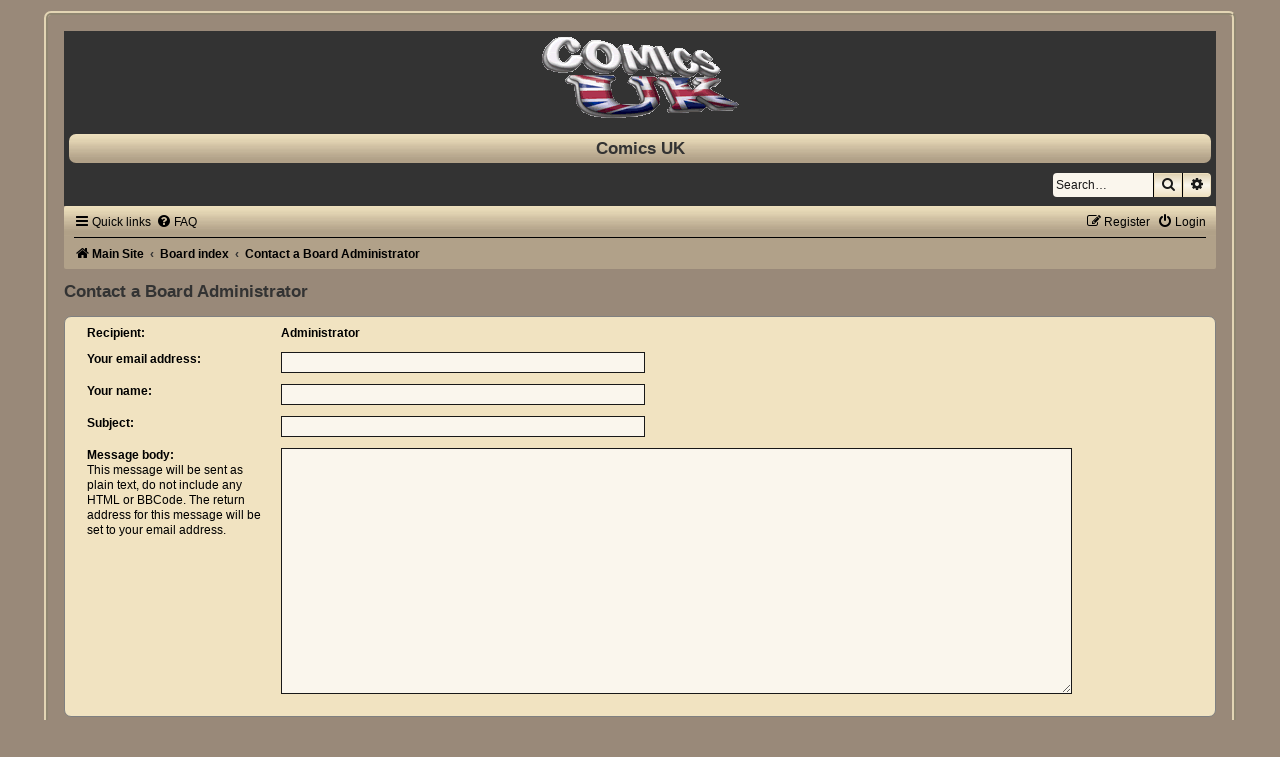

--- FILE ---
content_type: text/css
request_url: https://www.comicsuk.co.uk/forum/styles/x-creamy/theme/colours.css?v=3.2
body_size: 4108
content:
/*
--------------------------------------------------------------
Colours and backgrounds for common.css
-------------------------------------------------------------- */

html, body {
	color: #000000;
	background-color: #998979;
}

h1 {
	color: #333333;
}

h2 {
	color: #333333;
}

h3 {
	border-bottom-color: #000000;
	color: #000000;
}

hr {
	border-color: #FFFFFF;
	border-top-color: #191919;
}

/* Search box
--------------------------------------------- */

.search-box .inputbox,
.search-box .inputbox:hover,
.search-box .inputbox:focus,
.search-box .button:hover {
	border-color: #171717;
	color: #181818;
}


/*
--------------------------------------------------------------
Colours and backgrounds for links.css
-------------------------------------------------------------- */

a { color: #333; }
a:hover, a:focus, a:active{ color: #000000; }

/* Links on gradient backgrounds */
.forumbg .header a, .forabg .header a, th a {
	color: #000000;
}

.forumbg .header a:hover, .forabg .header a:hover, th a:hover {
	color: #000000;
}

/* Notification mark read link */
.dropdown-extended a.mark_read {
	background-color: #f1e3c1;
}

/* Post body links */
.postlink {
	border-bottom-color: #000000;
	color: #000000;
}

.postlink:visited {
	border-bottom-color: #000000;
	color: #000000;
}

.postlink:hover {
	color: #880000;
}

.signature a, .signature a:hover {
	background-color: transparent;
}

/* Back to top of page */
.top i {
	color: #999999;
}

/* Arrow links  */
.arrow-left:hover, .arrow-right:hover {
	color: #7D4B32;
}

/* Round cornered boxes and backgrounds
---------------------------------------- */
.wrap {
	border-color: #e3d5b4;
}

.headerbar {
	color: #FFFFFF;
}

.headerbar {
	background-color: #333;
}

.forabg, .forumbg{
	background-color: #b1a189;
	background-image: url("./images/bg-forabg.gif");
    background-repeat: repeat-x;
}

.forabgh {
	background-color: #b1a189;
	background-image: url("./images/bg-forabg.gif");
    background-repeat: repeat-x;
}

.navbar {
	background-color: #b1a189;
	background-image: url("./images/bg-forabg.gif");
	background-repeat: repeat-x;
}

.panel {
	background-color: #f1e3c1;
	color: #000000;
	border: 1px solid grey;
}

.post:target .content {
	color: #000000;
}

.post:target h3 a {
	color: #000000;
}

.bg1 {
	background-color: #f1e3c1;
	border: 1px solid grey;
	border-radius: 7px;
}

table.zebra-list tr:nth-child(odd) td, ul.zebra-list li:nth-child(odd) {
	background-color: #f1e3c1;
}

.bg2 {
	background-color: #e0d2af;
	border: 1px solid grey;
	border-radius: 7px;
}

table.zebra-list tr:nth-child(even) td, ul.zebra-list li:nth-child(even) {
	background-color: #f1e3c1;
}

.bg3	{
	background-color: #e0d2af;
	border-radius: 7px;
}

.ucprowbg {
	background-color: #b1a189;
}

.fieldsbg {
	background-color: #F9F9F9;
}

.site_logo {
	background-image: url("./images/site_logo.gif");
}

/* Horizontal lists
----------------------------------------*/

ul.navlinks {
	border-top-color: #000000;
}

/* Table styles
----------------------------------------*/
table.table1 thead th {
	color: #000000;
}

table.table1 tbody tr {
	border-color: #000000;
}

table.table1 tbody tr:hover, table.table1 tbody tr.hover {
	background-color: #FFFCD9;
	color: #000;
}

table.table1 td {
	color: #000;
}

table.table1 tbody td {
	border-top-color: #000;
}

table.table1 tbody th {
	border-bottom-color: #000000;
	color: #333333;
	background-color: #FFFFFF;
}

table.info tbody th {
	color: #000000;
}

/* Misc layout styles
---------------------------------------- */
dl.details dt {
	color: #000000;
}

dl.details dd {
	color: #000000;
}

.sep {
	color: #181818;
}

/* Icon styles
---------------------------------------- */
.icon.icon-blue, a:hover .icon.icon-blue {
	color: #196db5;
}

.icon.icon-green, a:hover .icon.icon-green{
	color: #1b9A1B;
}

.icon.icon-red, a:hover .icon.icon-red{
	color: #BC2A4D;
}

.icon.icon-orange, a:hover .icon.icon-orange{
	color: #FF6600;
}

.icon.icon-bluegray, a:hover .icon.icon-bluegray{
	color: #536482;
}

.icon.icon-gray, a:hover .icon.icon-gray{
	color: #777777;
}

.icon.icon-lightgray, a:hover .icon.icon-lightgray{
	color: #999999;
}

.icon.icon-black, a:hover .icon.icon-black{
	color: #333333;
}

.alert_close .icon:before {
	background-color: #FFFFFF;
}

/* Jumpbox */
.jumpbox .dropdown li {
	border-top-color: #CCCCCC;
}

.jumpbox-cat-link {
	background-color: #766657;
	border-top-color: #000;
	color: #FFFFFF;
}

.jumpbox-cat-link:hover {
	background-color: #948475;
	border-top-color: #000000;
	color: #FFFFFF;
}

.jumpbox-forum-link {
	background-color: #E0D2AF;
}

.jumpbox-forum-link:hover {
	background-color: #F6F4D0;
}

.jumpbox .dropdown .pointer-inner {
	border-color: #E1EBF2 transparent;
}

.jumpbox-sub-link {
	background-color: #E0D2AF;
}

.jumpbox-sub-link:hover {
	background-color: #FFFCDA;
}

/* Miscellaneous styles
---------------------------------------- */

.copyright {
	color: #181818;
}

.error {
	color: #BC2A4D;
}

.reported {
	background-color: #EED89A;
}

li.reported:hover {
	background-color: #fffcd9 !important;
}
.sticky, .announce {
	/* you can add a background for stickies and announcements*/
}

div.rules {
	background-color: #fffbdb;
	color: #000;
	border-radius: 7px;
}

p.post-notice {
	background-color: #CC9900;
	background-image: none;
}

/*
--------------------------------------------------------------
Colours and backgrounds for content.css
-------------------------------------------------------------- */

ul.forums {
	background-color: #f1e3c1;
	background-image: url("./images/bg-header.gif");
	background-repeat: repeat-x;
}

ul.topiclist li {
	color: #000000;
}

ul.topiclist dd {
	border-left-color: #FFFFFF;
}

.rtl ul.topiclist dd {
	border-right-color: #FFFFFF;
	border-left-color: transparent;
}

li.row {
	/*border-top-color:  #FFFFFF;*/
	border-bottom-color: #181818;
}

li.row strong {
	color: #000000;
}

li.row:hover {
	background-color: #DBCCAC;
}

li.row:hover dd {
	border-left-color: #ffffff;
}

.rtl li.row:hover dd {
	border-right-color: #ffffff;
	border-left-color: transparent;
}

li.header dt, li.header dd {
	color: #000000;
}

/* Post body styles
----------------------------------------*/
.postbody {
	color: #333333;
}

/* Content container styles
----------------------------------------*/
.content {
	color: #000000;
}

.content h2, .panel h2 {
	color: #3e2e1f;
	border-bottom-color:  #000000;
}

dl.faq dt {
	color: #000000;
}

.posthilit {
    background-color: #625242;
    color: #fff;
}

.announce, .unreadpost {
	/* Highlight the announcements & unread posts box */
}

/* Post signature */
.signature {
	border-top-color: #191919;
}

/* Post noticies */
.notice {
	border-top-color:  #181818;
}

/* BB Code styles
----------------------------------------*/
/* Quote block */
blockquote {
	background-color: #C7B996;
	border-color: #a0a0a0;
}

blockquote blockquote {
	/* Nested quotes */
	background-color:#baa384;
}

blockquote blockquote blockquote {
	/* Nested quotes */
	background-color: #f0e8c4;
}

/* Code block */
.codebox {
	background-color: #CDBEA1;
	border-color: #000000;
}

.codebox p {
	border-bottom-color:  #191919;
}

.codebox code {
	color: #000000;
}

/* Attachments
----------------------------------------*/
.attachbox {
	background-color: #ECE9D8;
	border-color:  #000000;
}

.pm-message .attachbox {
	background-color: #F2F3F3;
}

.attachbox dd {
	border-top-color: #C9D2D8;
}

.attachbox p {
	color: #666666;
}

.attachbox p.stats {
	color: #666666;
}

.attach-image img {
	border-color: #999999;
}

/* Inline image thumbnails */

dl.file dd {
	color: #666666;
}

dl.thumbnail img {
	border-color: #666666;
	background-color: #FFFFFF;
}

dl.thumbnail dd {
	color: #666666;
}

dl.thumbnail dt a:hover {
	background-color: #EEEEEE;
}

dl.thumbnail dt a:hover img {
	border-color: #368AD2;
}

/* Post poll styles
----------------------------------------*/

fieldset.polls dl {
	border-top-color: #483829;
	color: #666666;
}

fieldset.polls dl.voted {
	color: #660000;
}

fieldset.polls dd div {
	color: #FFFFFF;
}

.rtl .pollbar1, .rtl .pollbar2, .rtl .pollbar3, .rtl .pollbar4, .rtl .pollbar5 {
	border-right-color: transparent;
}

.pollbar1 {
	background-color: #3D2D1E;
	border-bottom-color: #959595;
	border-right-color: #959595;
}

.rtl .pollbar1 {
	border-left-color: #959595;
}

.pollbar2 {
	background-color: #665647;
	border-bottom-color: #626262;
	border-right-color: #626262;
}

.rtl .pollbar2 {
	border-left-color: #626262;
}

.pollbar3 {
	background-color: #766657;
	border-bottom-color: #c2c2c2;
	border-right-color: #c2c2c2;
}

.rtl .pollbar3 {
	border-left-color: #c2c2c2;
}

.pollbar4 {
	background-color: #928273;
	border-bottom-color: #7d7d7d;
	border-right-color: #7d7d7d;
}

.rtl .pollbar4 {
	border-left-color: #7d7d7d;
}

.pollbar5 {
	background-color: #b0a091;
	border-bottom-color: #a3a3a3;
	border-right-color: #a3a3a3;
}

.rtl .pollbar5 {
	border-left-color: #a3a3a3;
}

/* Poster profile block
----------------------------------------*/
.postprofile {
	color: #666666;
	border-color: #FFFFFF;
}

.pm .postprofile {
	border-color: #DDDDDD;
}

.postprofile strong {
	color: #000000;
}

.online {
	background-image: url("./en/icon_user_online.gif");
}

dd.profile-warnings {
	color: #BC2A4D;
}

/*
--------------------------------------------------------------
Colours and backgrounds for buttons.css
-------------------------------------------------------------- */
.button {
	border-color: #000000;
	background-color: #EEE0BF;
	background-image: -moz-linear-gradient(top, #DED0AE, #faf6ed, #EEE0BF);
	background-image: -webkit-linear-gradient(top, #DED0AE, #faf6ed, #EEE0BF);
	background-image: -o-linear-gradient(top, #DED0AE, #faf6ed, #EEE0BF);
	background-image: linear-gradient(to bottom, #DED0AE, #faf6ed, #EEE0BF);
	box-shadow: 0 0 0 1px #EEE0BF inset;
	-webkit-box-shadow: 0 0 0 1px #EEE0BF inset;
	color: #000000;
}

.button:hover,
.button:focus {
	border-color: #766657;
	background-image: -moz-linear-gradient(top, #EEE0BF, #DED0AE);
	background-image: -webkit-linear-gradient(top, #EEE0BF, #DED0AE);
	background-image: -o-linear-gradient(top, #EEE0BF, #DED0AE);
	background-image: linear-gradient(to bottom, #EEE0BF, #DED0AE);
	text-shadow: 1px 1px 0 #EEE0BF, -1px -1px 0 #EEE0BF, -1px -1px 0 rgba(188, 42, 77, 0.2);
}


.button .icon,
.button-secondary {
	color: #191919;
}

.button-secondary:focus,
.button-secondary:hover,
.button:focus .icon,
.button:hover .icon {
	color: #766657;
}

.button-search:hover,
.button-search-end:hover {
	border-color: #C7C3BF;
}

.caret	{ border-color: #DADADA; }
.caret	{ border-color: #C7C3BF; }

.contact-icons a		{ border-color: #3D2D1E; }
.contact-icons a:hover	{ background-color: #D3C4A5; }

/* Pagination
---------------------------------------- */

.pagination li a {
	background-color: #b1a189;
	border-color: #000001;
	color: #000000;
}

.pagination li.ellipsis span {
	background: transparent;
	color:	#000000;
}

.pagination li.active span {
	background-color: #b1a189;
	border-color: #b1a189;
	color: #000001;
}

.pagination li a:hover, .pagination li a:hover .icon, .pagination .dropdown-visible a.dropdown-trigger, .nojs .pagination .dropdown-container:hover a.dropdown-trigger {
	border-color: #000000;
	background-color: #f1e3c1;
	color: #FFFFFF;
}

/* Search box
--------------------------------------------- */
/*
.search-box .inputbox,
.search-box .inputbox:hover,
.search-box .inputbox:focus {
	border-color: #483829;
}*/
/*
.search-header {
	box-shadow: 0 0 10px #483829;
}*/

/* Icon images
---------------------------------------- */

.contact-icon						{ background-image: url("./images/icons_contact.png"); }

/* Profile & navigation icons */
.pm-icon							{ background-position: 0 0; }
.email-icon							{ background-position: -21px 0; }
.jabber-icon						{ background-position: -80px 0; }
.phpbb_icq-icon						{ background-position: -61px 0 ; }
.phpbb_wlm-icon						{ background-position: -182px 0; }
.phpbb_aol-icon						{ background-position: -244px 0; }
.phpbb_website-icon					{ background-position: -40px 0; }
.phpbb_youtube-icon					{ background-position: -98px 0; }
.phpbb_facebook-icon				{ background-position: -119px 0; }
.phpbb_googleplus-icon				{ background-position: -140px 0; }
.phpbb_skype-icon					{ background-position: -161px 0; }
.phpbb_twitter-icon					{ background-position: -203px 0; }
.phpbb_yahoo-icon					{ background-position: -224px 0; }

/* Forum icons & Topic icons */
.global_read						{ background-image: url("./images/announce_read.gif"); }
.global_read_mine					{ background-image: url("./images/announce_read_mine.gif"); }
.global_read_locked					{ background-image: url("./images/announce_read_locked.gif"); }
.global_read_locked_mine			{ background-image: url("./images/announce_read_locked_mine.gif"); }
.global_unread						{ background-image: url("./images/announce_unread.gif"); }
.global_unread_mine					{ background-image: url("./images/announce_unread_mine.gif"); }
.global_unread_locked				{ background-image: url("./images/announce_unread_locked.gif"); }
.global_unread_locked_mine			{ background-image: url("./images/announce_unread_locked_mine.gif"); }

.announce_read						{ background-image: url("./images/announce_read.gif"); }
.announce_read_mine					{ background-image: url("./images/announce_read_mine.gif"); }
.announce_read_locked				{ background-image: url("./images/announce_read_locked.gif"); }
.announce_read_locked_mine			{ background-image: url("./images/announce_read_locked_mine.gif"); }
.announce_unread					{ background-image: url("./images/announce_unread.gif"); }
.announce_unread_mine				{ background-image: url("./images/announce_unread_mine.gif"); }
.announce_unread_locked				{ background-image: url("./images/announce_unread_locked.gif"); }
.announce_unread_locked_mine		{ background-image: url("./images/announce_unread_locked_mine.gif"); }

.forum_link							{ background-image: url("./images/forum_link.gif"); }
.forum_read							{ background-image: url("./images/forum_read.gif"); }
.forum_read_locked					{ background-image: url("./images/forum_read_locked.gif"); }
.forum_read_subforum				{ background-image: url("./images/forum_read_subforum.gif"); }
.forum_unread						{ background-image: url("./images/forum_unread.gif"); }
.forum_unread_locked				{ background-image: url("./images/forum_unread_locked.gif"); }
.forum_unread_subforum				{ background-image: url("./images/forum_unread_subforum.gif"); }

.sticky_read						{ background-image: url("./images/sticky_read.gif"); }
.sticky_read_mine					{ background-image: url("./images/sticky_read_mine.gif"); }
.sticky_read_locked					{ background-image: url("./images/sticky_read_locked.gif"); }
.sticky_read_locked_mine			{ background-image: url("./images/sticky_read_locked_mine.gif"); }
.sticky_unread						{ background-image: url("./images/sticky_unread.gif"); }
.sticky_unread_mine					{ background-image: url("./images/sticky_unread_mine.gif"); }
.sticky_unread_locked				{ background-image: url("./images/sticky_unread_locked.gif"); }
.sticky_unread_locked_mine			{ background-image: url("./images/sticky_unread_locked_mine.gif"); }

.topic_moved						{ background-image: url("./images/topic_moved.gif"); }
.pm_read,
.topic_read							{ background-image: url("./images/topic_read.gif"); }
.topic_read_mine					{ background-image: url("./images/topic_read_mine.gif"); }
.topic_read_hot						{ background-image: url("./images/topic_read_hot.gif"); }
.topic_read_hot_mine				{ background-image: url("./images/topic_read_hot_mine.gif"); }
.topic_read_locked					{ background-image: url("./images/topic_read_locked.gif"); }
.topic_read_locked_mine				{ background-image: url("./images/topic_read_locked_mine.gif"); }
.pm_unread,
.topic_unread						{ background-image: url("./images/topic_unread.gif"); }
.topic_unread_mine					{ background-image: url("./images/topic_unread_mine.gif"); }
.topic_unread_hot					{ background-image: url("./images/topic_unread_hot.gif"); }
.topic_unread_hot_mine				{ background-image: url("./images/topic_unread_hot_mine.gif"); }
.topic_unread_locked				{ background-image: url("./images/topic_unread_locked.gif"); }
.topic_unread_locked_mine			{ background-image: url("./images/topic_unread_locked_mine.gif"); }


/*
--------------------------------------------------------------
Colours and backgrounds for cp.css
-------------------------------------------------------------- */

/* Main CP box
----------------------------------------*/

.panel-container h3, .panel-container hr, .cp-menu hr {
	border-color: #181818;
}

.panel-container .panel li.row {
	border-bottom-color: #191919;
	border-top-color: #181818;
}

ul.cplist {
	border-top-color: #000000;
}

.panel-container .panel li.header dd, .panel-container .panel li.header dt {
	color: #000000;
}

.panel-container table.table1 thead th {
	color: #000000;
	border-bottom-color: #181818;
}

.cp-main .pm-message {
	border-color: #191919;
	background-color: #FFFFFF;
}

/* CP tabbed menu
----------------------------------------*/
.tabs .tab > a {
	background: #f0E2C0;
	color: #000000;
}

.tabs .tab > a:hover {
	background: #D6C6B6;
	color: #000000;
}

.tabs .activetab > a,
.tabs .activetab > a:hover {
	background-color: #BBAD92; /* Old browsers */ /* FF3.6+ */
	background-image: -webkit-linear-gradient(top, #BBAD92 0%, #f1e3c1 100%);
	background-image: linear-gradient(to bottom, #BBAD92 0%,#f1e3c1 100%); /* W3C */
	border-color: #000001 #191919 #3D2D1E;
	border-bottom-color: #3D2D1E;
	color: #000000;
}

.tabs .activetab > a:hover {
	color: #000000;
}

/* Mini tabbed menu used in MCP
----------------------------------------*/
.minitabs .tab > a {
	background-color: #CBC0B5;
}

.minitabs .activetab > a,
.minitabs .activetab > a:hover {
	background-color: #CBC0B5;
	color: #191919;
}

/* Responsive tabs
----------------------------------------*/
.responsive-tab .responsive-tab-link:before {
	border-color: #000000;
}

.responsive-tab .responsive-tab-link:hover:before {
	border-color: #000000;
}

/* UCP navigation menu
----------------------------------------*/

/* Link styles for the sub-section links */
.navigation a {
	color: #000;
	background: #998979; /* Old browsers */ /* FF3.6+ */
	background: -webkit-linear-gradient(left, #998979 50%, #CADCEB 100%);
	background: linear-gradient(to bottom, #998979 80%, #e0d2af 100%);
}

.rtl .navigation a {
	color: #000000;
	background: #e0d2af; /* Old browsers */ /* FF3.6+ */
	background: -webkit-linear-gradient(top, #e0d2af 80%, #e0d2af 100%);
	background: linear-gradient(to right, #CADCEB 50%,#B4C4D1 100%); /* W3C */
}

.navigation a:hover {
	background: #beae94; 
	color: #000000;
}

.navigation .active-subsection a {
	background: #FFFCD9;
	color: #000000;
}

.navigation .active-subsection a:hover {
	color: #000000;
}

@media only screen and (max-width: 900px), only screen and (max-device-width: 900px)
{
	#navigation a, .rtl #navigation a {
		background: #998979;
	}
}

/* Preferences pane layout
----------------------------------------*/
.panel-container h2 {
	color: #000000;
}

.panel-container .panel {
	background-color: #f1e3c1;
}

.cp-main .pm {
	background-color: #EDE9E4;
}

/* Friends list */
.cp-mini {
	background-color: #f1e3c1;
}

dl.mini dt {
	color: #000000;
}

/* PM Styles
----------------------------------------*/
/* PM Message history */
.current {
	color: #000000 !important;
}

/* PM marking colours */
.pmlist li.pm_message_reported_colour, .pm_message_reported_colour {
	border-left-color: #000000;
	border-right-color: #000000;
}

.pmlist li.pm_marked_colour, .pm_marked_colour {
	border-color: #FF6600;
}

.pmlist li.pm_replied_colour, .pm_replied_colour {
	border-color: #515151;
}

.pmlist li.pm_friend_colour, .pm_friend_colour {
	border-color: #5D8FBD;
}

.pmlist li.pm_foe_colour, .pm_foe_colour {
	border-color: #000000;
}

/* Avatar gallery */
.gallery label {
	background: #FFFFFF;
	border-color: #CCC;
}

.gallery label:hover {
	background-color: #CC9900;
}

/*
--------------------------------------------------------------
Colours and backgrounds for forms.css
-------------------------------------------------------------- */

/* General form styles
----------------------------------------*/
select {
	border-color: #666666;
	background-color: #faf6ed;
	color: #000;
}

label {
	color: #000000;
}

option.disabled-option {
	color: graytext;
}

/* Definition list layout for forms
---------------------------------------- */
dd label {
	color: #191919;
}

fieldset.fields1 {
	background-color: transparent;
}

/* Hover effects */
fieldset dl:hover dt label {
	color: #000000;
}

fieldset.fields2 dl:hover dt label {
	color: inherit;
}

/* Quick-login on index page */
fieldset.quick-login input.inputbox {
	background-color: #faf6ed;
}

/* Posting page styles
----------------------------------------*/

.message-box textarea {
	color: #000002;
}

.message-box textarea.drag-n-drop {
	outline-color: rgba(102, 102, 102, 0.5);
}

.message-box textarea.drag-n-drop-highlight {
	outline-color: rgba(160, 119, 12, 0.5);
}

/* Input field styles
---------------------------------------- */
.inputbox {
	background-color: #faf6ed;
	border-color: #181818;
	color: #191919;
}

.inputbox:-moz-placeholder {
	color: #191919;
}

.inputbox::-webkit-input-placeholder {
	color: #191919;
}

.inputbox:hover {
	border-color: #3D2D1E;
}

.inputbox:focus {
	border-color: #181818;
	color: #000002;
}

.inputbox:focus:-moz-placeholder {
	color: transparent;
}

.inputbox:focus::-webkit-input-placeholder {
	color: transparent;
}


/* Form button styles
---------------------------------------- */

a.button1, input.button1, input.button3, a.button2, input.button2 {
	color: #000002;
	background-color: #FAFAFA;
	background-image: url("./images/bg-button.gif");
	}

a.button1, input.button1 {
	border-color: #000000;
}

input.button3 {
	background-image: none;
}

/* Alternative button */
a.button2, input.button2, input.button3 {
	border-color: #000000;
}

/* <a> button in the style of the form buttons */
a.button1, a.button2 {
	color: #000000;
}

/* Hover states */
a.button1:hover, input.button1:hover, a.button2:hover, input.button2:hover, input.button3:hover {
	border-color: #766657;
	color: #000000;
}

/* Focus states */
input.button1:focus, input.button2:focus, input.button3:focus {
	border-color: #766657;
	color: #000000;
}

input.disabled {
	color: #000000;
}

/* jQuery popups
---------------------------------------- */
.phpbb_alert {
	background-color: #FFFFFF;
	border-color: #999999;
}
.darken {
	background-color: #000000;
}

.loading_indicator {
	background-color: #000000;
	background-image: url("./images/loading.gif");
}

.dropdown-extended ul li {
	border-top-color: #EEE0BF;
}

.dropdown-extended ul li:hover {
	background-color: #DED0AE;
	color: #000000;
}

.dropdown-extended .header, .dropdown-extended .footer {
	border-color: #191919;
	color: #000000;
}

.dropdown-extended .footer {
	border-top-style: solid;
	border-top-width: 1px;
}

.dropdown-extended .header {
	background-color: #DED0AE; /* Old browsers */ /* FF3.6+ */
	background-image: -webkit-linear-gradient(top, #EEE0BF 0%, #DED0AE 100%);
	background-image: linear-gradient(to bottom, #EEE0BF 0%,#DED0AE 100%); /* W3C */
}

.dropdown .pointer {
	border-color: #191919 transparent;
}

.dropdown .pointer-inner {
	border-color: #D6C6B6 transparent;
}

.dropdown-extended .pointer-inner {
	border-color: #867667 transparent;
}

.dropdown .dropdown-contents {
	background: #D6C6B6;
	border-color: grey;
	box-shadow: 3px 5px 7px rgba(0, 0, 0, 0.2);
}

.dropdown-up .dropdown-contents {
	box-shadow: 3px 2px 7px rgba(0, 0, 0, 0.2);
}

.dropdown li, .dropdown li li {
	border-color: #867667;
}

.dropdown li.separator {
	border-color: #867667;
}

/* Notifications
---------------------------------------- */

.notification_list p.notification-time {
	color: #4C5D77;
}

li.notification-reported strong, li.notification-disapproved strong {
	color: #D31141;
}

.badge {
	background-color: #D31141;
	color: #ffffff;
}
